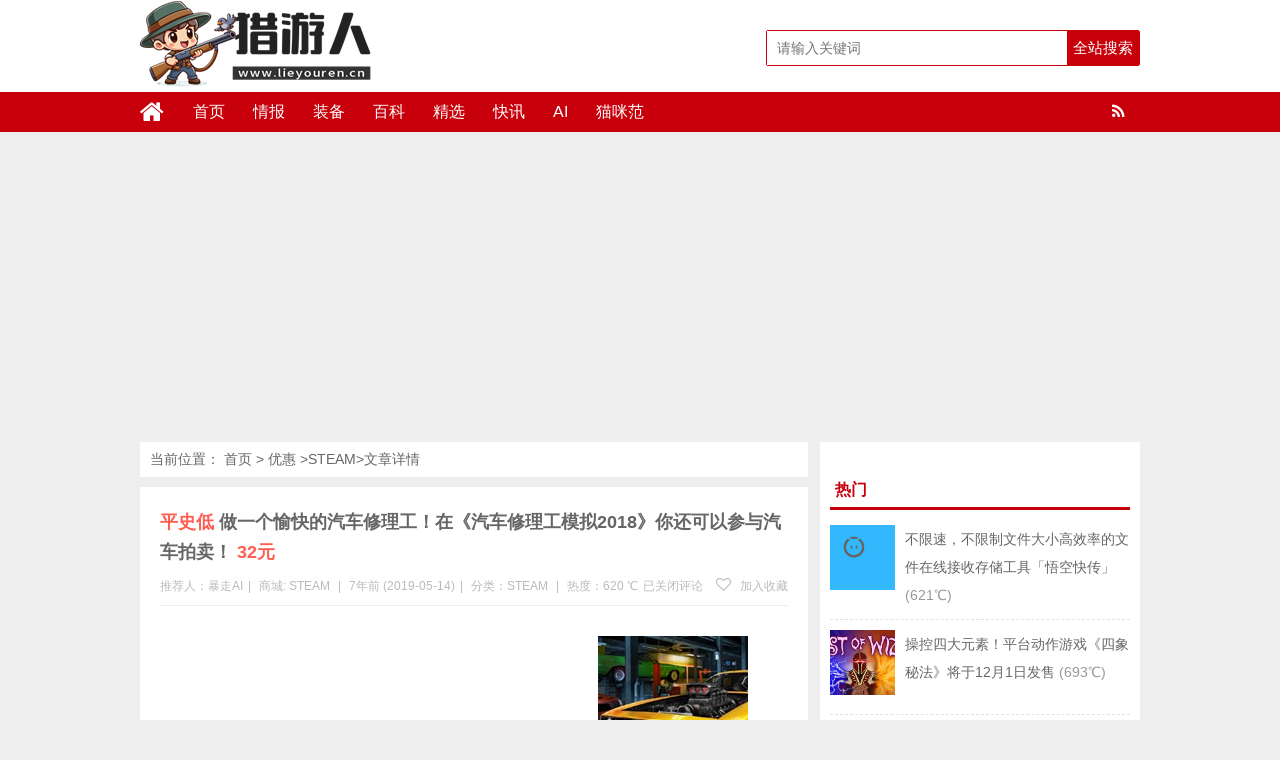

--- FILE ---
content_type: text/html; charset=UTF-8
request_url: https://www.lieyouren.cn/6954.html
body_size: 13417
content:
<!DOCTYPE html>
<html lang="zh-CN">
<head>
<meta charset="UTF-8">
<title>做一个愉快的汽车修理工！在《汽车修理工模拟2018》你还可以参与汽车拍卖！32元_STEAM-猎游人</title>
<meta name="keywords" content="汽车修理工模拟2018, " />
<meta name="description" content="在《汽车修理工模拟2018（Car Mechanic Simulator 2018）》中玩家可以修理并喷涂汽车、轮毂、驾驶汽车。玩家也可以参与汽车拍卖，从而出售旧款车或者购入收藏车辆。在照相模式中，你" />
<meta charset="UTF-8"/>
<meta http-equiv="X-UA-Compatible" content="IE=10,IE=9,IE=8,IE=Edge,chrome=1">
<meta name="renderer" content="webkit">
<meta name="viewport"content="width=device-width, initial-scale=1.0, user-scalable=0, minimum-scale=1.0, maximum-scale=1.0">
<meta http-equiv="Cache-Control" content="no-transform"/>
<meta http-equiv="Cache-Control" content="no-siteapp"/>
<meta property="qc:admins" content="114316756447653405556375"/>
<meta property="wb:webmaster" content="6296ab23c3a65d2e"/>
<link rel="profile" href="https://gmpg.org/xfn/11"/>
<link rel="pingback" href="https://www.lieyouren.cn/xmlrpc.php"/>
<meta name='robots' content='max-image-preview:large' />
	<style>img:is([sizes="auto" i], [sizes^="auto," i]) { contain-intrinsic-size: 3000px 1500px }</style>
	<link rel='stylesheet' id='wp-block-library-css' href='https://www.lieyouren.cn/wp-includes/css/dist/block-library/style.min.css?ver=6.8.3' type='text/css' media='all' />
<style id='classic-theme-styles-inline-css' type='text/css'>
/*! This file is auto-generated */
.wp-block-button__link{color:#fff;background-color:#32373c;border-radius:9999px;box-shadow:none;text-decoration:none;padding:calc(.667em + 2px) calc(1.333em + 2px);font-size:1.125em}.wp-block-file__button{background:#32373c;color:#fff;text-decoration:none}
</style>
<style id='global-styles-inline-css' type='text/css'>
:root{--wp--preset--aspect-ratio--square: 1;--wp--preset--aspect-ratio--4-3: 4/3;--wp--preset--aspect-ratio--3-4: 3/4;--wp--preset--aspect-ratio--3-2: 3/2;--wp--preset--aspect-ratio--2-3: 2/3;--wp--preset--aspect-ratio--16-9: 16/9;--wp--preset--aspect-ratio--9-16: 9/16;--wp--preset--color--black: #000000;--wp--preset--color--cyan-bluish-gray: #abb8c3;--wp--preset--color--white: #ffffff;--wp--preset--color--pale-pink: #f78da7;--wp--preset--color--vivid-red: #cf2e2e;--wp--preset--color--luminous-vivid-orange: #ff6900;--wp--preset--color--luminous-vivid-amber: #fcb900;--wp--preset--color--light-green-cyan: #7bdcb5;--wp--preset--color--vivid-green-cyan: #00d084;--wp--preset--color--pale-cyan-blue: #8ed1fc;--wp--preset--color--vivid-cyan-blue: #0693e3;--wp--preset--color--vivid-purple: #9b51e0;--wp--preset--gradient--vivid-cyan-blue-to-vivid-purple: linear-gradient(135deg,rgba(6,147,227,1) 0%,rgb(155,81,224) 100%);--wp--preset--gradient--light-green-cyan-to-vivid-green-cyan: linear-gradient(135deg,rgb(122,220,180) 0%,rgb(0,208,130) 100%);--wp--preset--gradient--luminous-vivid-amber-to-luminous-vivid-orange: linear-gradient(135deg,rgba(252,185,0,1) 0%,rgba(255,105,0,1) 100%);--wp--preset--gradient--luminous-vivid-orange-to-vivid-red: linear-gradient(135deg,rgba(255,105,0,1) 0%,rgb(207,46,46) 100%);--wp--preset--gradient--very-light-gray-to-cyan-bluish-gray: linear-gradient(135deg,rgb(238,238,238) 0%,rgb(169,184,195) 100%);--wp--preset--gradient--cool-to-warm-spectrum: linear-gradient(135deg,rgb(74,234,220) 0%,rgb(151,120,209) 20%,rgb(207,42,186) 40%,rgb(238,44,130) 60%,rgb(251,105,98) 80%,rgb(254,248,76) 100%);--wp--preset--gradient--blush-light-purple: linear-gradient(135deg,rgb(255,206,236) 0%,rgb(152,150,240) 100%);--wp--preset--gradient--blush-bordeaux: linear-gradient(135deg,rgb(254,205,165) 0%,rgb(254,45,45) 50%,rgb(107,0,62) 100%);--wp--preset--gradient--luminous-dusk: linear-gradient(135deg,rgb(255,203,112) 0%,rgb(199,81,192) 50%,rgb(65,88,208) 100%);--wp--preset--gradient--pale-ocean: linear-gradient(135deg,rgb(255,245,203) 0%,rgb(182,227,212) 50%,rgb(51,167,181) 100%);--wp--preset--gradient--electric-grass: linear-gradient(135deg,rgb(202,248,128) 0%,rgb(113,206,126) 100%);--wp--preset--gradient--midnight: linear-gradient(135deg,rgb(2,3,129) 0%,rgb(40,116,252) 100%);--wp--preset--font-size--small: 13px;--wp--preset--font-size--medium: 20px;--wp--preset--font-size--large: 36px;--wp--preset--font-size--x-large: 42px;--wp--preset--spacing--20: 0.44rem;--wp--preset--spacing--30: 0.67rem;--wp--preset--spacing--40: 1rem;--wp--preset--spacing--50: 1.5rem;--wp--preset--spacing--60: 2.25rem;--wp--preset--spacing--70: 3.38rem;--wp--preset--spacing--80: 5.06rem;--wp--preset--shadow--natural: 6px 6px 9px rgba(0, 0, 0, 0.2);--wp--preset--shadow--deep: 12px 12px 50px rgba(0, 0, 0, 0.4);--wp--preset--shadow--sharp: 6px 6px 0px rgba(0, 0, 0, 0.2);--wp--preset--shadow--outlined: 6px 6px 0px -3px rgba(255, 255, 255, 1), 6px 6px rgba(0, 0, 0, 1);--wp--preset--shadow--crisp: 6px 6px 0px rgba(0, 0, 0, 1);}:where(.is-layout-flex){gap: 0.5em;}:where(.is-layout-grid){gap: 0.5em;}body .is-layout-flex{display: flex;}.is-layout-flex{flex-wrap: wrap;align-items: center;}.is-layout-flex > :is(*, div){margin: 0;}body .is-layout-grid{display: grid;}.is-layout-grid > :is(*, div){margin: 0;}:where(.wp-block-columns.is-layout-flex){gap: 2em;}:where(.wp-block-columns.is-layout-grid){gap: 2em;}:where(.wp-block-post-template.is-layout-flex){gap: 1.25em;}:where(.wp-block-post-template.is-layout-grid){gap: 1.25em;}.has-black-color{color: var(--wp--preset--color--black) !important;}.has-cyan-bluish-gray-color{color: var(--wp--preset--color--cyan-bluish-gray) !important;}.has-white-color{color: var(--wp--preset--color--white) !important;}.has-pale-pink-color{color: var(--wp--preset--color--pale-pink) !important;}.has-vivid-red-color{color: var(--wp--preset--color--vivid-red) !important;}.has-luminous-vivid-orange-color{color: var(--wp--preset--color--luminous-vivid-orange) !important;}.has-luminous-vivid-amber-color{color: var(--wp--preset--color--luminous-vivid-amber) !important;}.has-light-green-cyan-color{color: var(--wp--preset--color--light-green-cyan) !important;}.has-vivid-green-cyan-color{color: var(--wp--preset--color--vivid-green-cyan) !important;}.has-pale-cyan-blue-color{color: var(--wp--preset--color--pale-cyan-blue) !important;}.has-vivid-cyan-blue-color{color: var(--wp--preset--color--vivid-cyan-blue) !important;}.has-vivid-purple-color{color: var(--wp--preset--color--vivid-purple) !important;}.has-black-background-color{background-color: var(--wp--preset--color--black) !important;}.has-cyan-bluish-gray-background-color{background-color: var(--wp--preset--color--cyan-bluish-gray) !important;}.has-white-background-color{background-color: var(--wp--preset--color--white) !important;}.has-pale-pink-background-color{background-color: var(--wp--preset--color--pale-pink) !important;}.has-vivid-red-background-color{background-color: var(--wp--preset--color--vivid-red) !important;}.has-luminous-vivid-orange-background-color{background-color: var(--wp--preset--color--luminous-vivid-orange) !important;}.has-luminous-vivid-amber-background-color{background-color: var(--wp--preset--color--luminous-vivid-amber) !important;}.has-light-green-cyan-background-color{background-color: var(--wp--preset--color--light-green-cyan) !important;}.has-vivid-green-cyan-background-color{background-color: var(--wp--preset--color--vivid-green-cyan) !important;}.has-pale-cyan-blue-background-color{background-color: var(--wp--preset--color--pale-cyan-blue) !important;}.has-vivid-cyan-blue-background-color{background-color: var(--wp--preset--color--vivid-cyan-blue) !important;}.has-vivid-purple-background-color{background-color: var(--wp--preset--color--vivid-purple) !important;}.has-black-border-color{border-color: var(--wp--preset--color--black) !important;}.has-cyan-bluish-gray-border-color{border-color: var(--wp--preset--color--cyan-bluish-gray) !important;}.has-white-border-color{border-color: var(--wp--preset--color--white) !important;}.has-pale-pink-border-color{border-color: var(--wp--preset--color--pale-pink) !important;}.has-vivid-red-border-color{border-color: var(--wp--preset--color--vivid-red) !important;}.has-luminous-vivid-orange-border-color{border-color: var(--wp--preset--color--luminous-vivid-orange) !important;}.has-luminous-vivid-amber-border-color{border-color: var(--wp--preset--color--luminous-vivid-amber) !important;}.has-light-green-cyan-border-color{border-color: var(--wp--preset--color--light-green-cyan) !important;}.has-vivid-green-cyan-border-color{border-color: var(--wp--preset--color--vivid-green-cyan) !important;}.has-pale-cyan-blue-border-color{border-color: var(--wp--preset--color--pale-cyan-blue) !important;}.has-vivid-cyan-blue-border-color{border-color: var(--wp--preset--color--vivid-cyan-blue) !important;}.has-vivid-purple-border-color{border-color: var(--wp--preset--color--vivid-purple) !important;}.has-vivid-cyan-blue-to-vivid-purple-gradient-background{background: var(--wp--preset--gradient--vivid-cyan-blue-to-vivid-purple) !important;}.has-light-green-cyan-to-vivid-green-cyan-gradient-background{background: var(--wp--preset--gradient--light-green-cyan-to-vivid-green-cyan) !important;}.has-luminous-vivid-amber-to-luminous-vivid-orange-gradient-background{background: var(--wp--preset--gradient--luminous-vivid-amber-to-luminous-vivid-orange) !important;}.has-luminous-vivid-orange-to-vivid-red-gradient-background{background: var(--wp--preset--gradient--luminous-vivid-orange-to-vivid-red) !important;}.has-very-light-gray-to-cyan-bluish-gray-gradient-background{background: var(--wp--preset--gradient--very-light-gray-to-cyan-bluish-gray) !important;}.has-cool-to-warm-spectrum-gradient-background{background: var(--wp--preset--gradient--cool-to-warm-spectrum) !important;}.has-blush-light-purple-gradient-background{background: var(--wp--preset--gradient--blush-light-purple) !important;}.has-blush-bordeaux-gradient-background{background: var(--wp--preset--gradient--blush-bordeaux) !important;}.has-luminous-dusk-gradient-background{background: var(--wp--preset--gradient--luminous-dusk) !important;}.has-pale-ocean-gradient-background{background: var(--wp--preset--gradient--pale-ocean) !important;}.has-electric-grass-gradient-background{background: var(--wp--preset--gradient--electric-grass) !important;}.has-midnight-gradient-background{background: var(--wp--preset--gradient--midnight) !important;}.has-small-font-size{font-size: var(--wp--preset--font-size--small) !important;}.has-medium-font-size{font-size: var(--wp--preset--font-size--medium) !important;}.has-large-font-size{font-size: var(--wp--preset--font-size--large) !important;}.has-x-large-font-size{font-size: var(--wp--preset--font-size--x-large) !important;}
:where(.wp-block-post-template.is-layout-flex){gap: 1.25em;}:where(.wp-block-post-template.is-layout-grid){gap: 1.25em;}
:where(.wp-block-columns.is-layout-flex){gap: 2em;}:where(.wp-block-columns.is-layout-grid){gap: 2em;}
:root :where(.wp-block-pullquote){font-size: 1.5em;line-height: 1.6;}
</style>
<link rel='stylesheet' id='smartideo_css-css' href='https://www.lieyouren.cn/wp-content/plugins/smartideo-master/static/smartideo.css?ver=2.7.0' type='text/css' media='screen' />
<link rel='stylesheet' id='style-css' href='https://www.lieyouren.cn/wp-content/themes/wyzdg/style.css?ver=6.8.3' type='text/css' media='all' />
<link rel='stylesheet' id='mediaqueries-css' href='https://www.lieyouren.cn/wp-content/themes/wyzdg/mediaqueries.css?ver=6.8.3' type='text/css' media='all' />
<link rel='stylesheet' id='font-awesome-css' href='https://www.lieyouren.cn/wp-content/themes/wyzdg/font/css/font-awesome.css?ver=6.8.3' type='text/css' media='all' />
<link rel='stylesheet' id='user-style-css' href='https://www.lieyouren.cn/wp-content/themes/wyzdg/admin/user/style.css?ver=20141016' type='text/css' media='all' />
<link rel='stylesheet' id='hcb-style-css' href='https://www.lieyouren.cn/wp-content/plugins/highlighting-code-block/build/css/hcb--light.css?ver=2.0.1' type='text/css' media='all' />
<style id='hcb-style-inline-css' type='text/css'>
:root{--hcb--fz--base: 14px}:root{--hcb--fz--mobile: 13px}:root{--hcb--ff:Menlo, Consolas, "Hiragino Kaku Gothic ProN", "Hiragino Sans", Meiryo, sans-serif;}
</style>
<script type="text/javascript" src="https://www.lieyouren.cn/wp-content/themes/wyzdg/js/jquery1.10.2.min.js?ver=6.8.3" id="jquery1.10.2.min.js-js"></script>
<script type="text/javascript" src="https://www.lieyouren.cn/wp-content/plugins/enable-jquery-migrate-helper/js/jquery/jquery-1.12.4-wp.js?ver=1.12.4-wp" id="jquery-core-js"></script>
<script type="text/javascript" src="https://www.lieyouren.cn/wp-content/plugins/enable-jquery-migrate-helper/js/jquery-migrate/jquery-migrate-1.4.1-wp.js?ver=1.4.1-wp" id="jquery-migrate-js"></script>
<script type="text/javascript" src="https://www.lieyouren.cn/wp-content/themes/wyzdg/js/BxSlider.min.js?ver=4.1" id="BxSlider-js"></script>
<script type="text/javascript" src="https://www.lieyouren.cn/wp-content/themes/wyzdg/js/mobile.js?ver=6.8.3" id="mobile-js"></script>
<link rel="https://api.w.org/" href="https://www.lieyouren.cn/wp-json/" /><link rel="alternate" title="JSON" type="application/json" href="https://www.lieyouren.cn/wp-json/wp/v2/posts/6954" /><link rel="alternate" title="oEmbed (JSON)" type="application/json+oembed" href="https://www.lieyouren.cn/wp-json/oembed/1.0/embed?url=https%3A%2F%2Fwww.lieyouren.cn%2F6954.html" />
<link rel="alternate" title="oEmbed (XML)" type="text/xml+oembed" href="https://www.lieyouren.cn/wp-json/oembed/1.0/embed?url=https%3A%2F%2Fwww.lieyouren.cn%2F6954.html&#038;format=xml" />
<link rel="Bookmark"  href="/wp-content/uploads/2019/01/favicon.ico" title="Favicon" />
<link rel="shortcut icon" href="/wp-content/uploads/2019/01/favicon.ico" title="Favicon" />
<!--[if lt IE 9]>
<script src="https://www.lieyouren.cn/wp-content/themes/wyzdg/js/html5.js"></script>
<script src="https://www.lieyouren.cn/wp-content/themes/wyzdg/js/ie/selectivizr-min.js"></script>
<![endif]-->

  <!--[if lt IE 9]>
  <script src="https://www.lieyouren.cn/wp-content/themes/wyzdg/js/html5.js"></script>
  <script src="https://www.lieyouren.cn/wp-content/themes/wyzdg/js/css3-mediaqueries.js"></script>
  <![endif]-->
  <!--[if IE 8]>
  <link rel="stylesheet" media="all" href="https://www.lieyouren.cn/wp-content/themes/wyzdg/css/ie8.css" />
  <![endif]-->
  <!--[if IE 7]>
  <link rel="stylesheet" href="https://www.lieyouren.cn/wp-content/themes/wyzdg/font/css/font-awesome-ie7.min.css">
  <link rel="stylesheet" media="all" href="https://www.lieyouren.cn/wp-content/themes/wyzdg/css/ie7.css" />
  <![endif]-->
  <!--[if IE 6]>
  <script src="https://www.lieyouren.cn/wp-content/themes/wyzdg/js/IE6_CN.js"></script>
  <script src="https://www.lieyouren.cn/wp-content/themes/wyzdg/js/html5.js"></script>
  <script src="https://www.lieyouren.cn/wp-content/themes/wyzdg/js/css3-mediaqueries.js"></script>
  <![endif]-->
  <link rel="stylesheet" type="text/css" media="all" href="https://www.lieyouren.cn/wp-content/themes/wyzdg/css/style-red.css" /><!-- 请置于所有广告位代码之前 -->
<script src="https://tjs.sjs.sinajs.cn/open/api/js/wb.js?appkey=748545106" type="text/javascript"
		charset="utf-8"></script>
	<script async src="https://pagead2.googlesyndication.com/pagead/js/adsbygoogle.js?client=ca-pub-7417446368913760"
     crossorigin="anonymous"></script>
</head>
<body>

<div id="header">
    <div class="header">
        <div class="logo"><a href="https://www.lieyouren.cn" class="logoimg"><img title="猎游人"  alt="猎游人" src="/wp-content/uploads/2024/02/logo.png"></a></div>
        <div class="search_wrap">
                            <form method="get" id="searchform" name="searchform" action="https://www.lieyouren.cn/">
                    <input type="text" name="s" id="s" class="search_ipt" value=""
                           placeholder="请输入关键词"
                           maxlength="100" autocomplete="off">
                    <input type="submit" value="全站搜索" class="search_btn"
                           onClick="return Check();"/>
                </form>
                    </div>
    </div>
</div>

<div class="container">
    <div id="mainNav">
			<div class="header_nav">
            <div class="header-menu">
                <a href="https://www.lieyouren.cn" title="首页" class="home"><i class="fa fa-home"></i></a>
                <div class="menu-button"><i class="fa fa-bars"></i></div>
                <ul id="menus" class="menu"><li id="menu-item-22" class="menu-item menu-item-type-custom menu-item-object-custom menu-item-home menu-item-22"><a href="https://www.lieyouren.cn/">首页</a></li>
<li id="menu-item-40" class="menu-item menu-item-type-custom menu-item-object-custom menu-item-40"><a href="https://www.lieyouren.cn/zixun">情报</a></li>
<li id="menu-item-1984" class="menu-item menu-item-type-custom menu-item-object-custom menu-item-1984"><a href="https://www.lieyouren.cn/haitao">装备</a></li>
<li id="menu-item-65344" class="menu-item menu-item-type-custom menu-item-object-custom menu-item-65344"><a href="https://www.lieyouren.cn/shaidan">百科</a></li>
<li id="menu-item-19214" class="menu-item menu-item-type-custom menu-item-object-custom menu-item-19214"><a href="https://www.lieyouren.cn/jingyan">精选</a></li>
<li id="menu-item-23" class="menu-item menu-item-type-post_type menu-item-object-page menu-item-23"><a href="https://www.lieyouren.cn/youhui">快讯</a></li>
<li id="menu-item-24483" class="menu-item menu-item-type-custom menu-item-object-custom menu-item-24483"><a href="https://sd114.wiki">AI</a></li>
<li id="menu-item-50859" class="menu-item menu-item-type-custom menu-item-object-custom menu-item-50859"><a href="https://maomi.fans">猫咪范</a></li>
</ul>                <span class="rss"><a target="_blank" rel="nofollow" href="https://www.lieyouren.cn/feed"><i class="fa fa-rss" aria-hidden="true"></i></a></span>
                
            </div>
            <div class="clear"></div>
        </div>
		</div>
    <div class="clear"></div>
            <div id="navigator">

		<div class="header_nav">
            <div class="header-menu">
                <a href="https://www.lieyouren.cn" title="首页" class="home"><i class="fa fa-home"></i></a>
                <div class="menu-button"><i class="fa fa-bars"></i></div>
                <ul id="menus" class="menu"><li class="menu-item menu-item-type-custom menu-item-object-custom menu-item-home menu-item-22"><a href="https://www.lieyouren.cn/">首页</a></li>
<li class="menu-item menu-item-type-custom menu-item-object-custom menu-item-40"><a href="https://www.lieyouren.cn/zixun">情报</a></li>
<li class="menu-item menu-item-type-custom menu-item-object-custom menu-item-1984"><a href="https://www.lieyouren.cn/haitao">装备</a></li>
<li class="menu-item menu-item-type-custom menu-item-object-custom menu-item-65344"><a href="https://www.lieyouren.cn/shaidan">百科</a></li>
<li class="menu-item menu-item-type-custom menu-item-object-custom menu-item-19214"><a href="https://www.lieyouren.cn/jingyan">精选</a></li>
<li class="menu-item menu-item-type-post_type menu-item-object-page menu-item-23"><a href="https://www.lieyouren.cn/youhui">快讯</a></li>
<li class="menu-item menu-item-type-custom menu-item-object-custom menu-item-24483"><a href="https://sd114.wiki">AI</a></li>
<li class="menu-item menu-item-type-custom menu-item-object-custom menu-item-50859"><a href="https://maomi.fans">猫咪范</a></li>
</ul>                <div class="login">
                                            <a rel="nofollow" href="https://www.lieyouren.cn/register" title="注册">注册</a> <span></span>
                        <a rel="nofollow" title="登录" href="https://www.lieyouren.cn/login">登录</a>
                        <a target="_blank" rel="nofollow" class="slogoimgg" href="https://www.lieyouren.cn/feed"> </a>
                                    </div>
            </div>
            <div class="clear"></div>
        </div>
    </div>
	
</div>    <div id="wrapper">
        <div id="content" role="main">
            	 
<div class="breadcrumbs">			当前位置：		  <a href="https://www.lieyouren.cn" title="猎游人">首页</a>
		  &gt;		  <a href="https://www.lieyouren.cn" title="优惠"> 优惠</a>
		  &gt;<a href="https://www.lieyouren.cn/category/dnyx/steam" rel="tag">STEAM</a>&gt;文章详情		
	  		  
	  	  
	  	  
	  	 
		</div>
	                            <div id="post-6954"
                     class="post-single block  ">
                    <h1 class="entry-title">
                                                <span class="red_title">平史低</span>
                        <span>做一个愉快的汽车修理工！在《汽车修理工模拟2018》你还可以参与汽车拍卖！</span>
                        <span class="red_title">32元</span>
                    </h1>

                                            <div class="single-info">
                            <div class="left">
                                <span class="post_author">推荐人：暴走AI<span class="meta-sep">|</span></span>

                                <span class="post_author">商城:                                         <span><a href="https://www.lieyouren.cn/inland_mall/steam" rel="tag">STEAM</a></span>
                                        <span class="meta-sep">|</span></span>
                                <span class="post_date">7年前 (2019-05-14)<span class="meta-sep">|</span></span>
                                <span
                                    class="shop-links">分类：<a href="https://www.lieyouren.cn/category/dnyx/steam" rel="category tag">STEAM</a></span>
                                    <span class="meta-sep">|</span>                                <span
                                    class="view-links">热度：620                                     ℃</span>                                                              </div>
                            <div class="right">
                                <span
                                    class="comments-link"><span><span class="screen-reader-text">做一个愉快的汽车修理工！在《汽车修理工模拟2018》你还可以参与汽车拍卖！</span>已关闭评论</span></span> 
                                                                    <span class="faves"><a href="#login-box" class="login-window"
                                                                 title="加入收藏"><i
                                                class="fa fa-heart-o"></i> 加入收藏</a> </span>
                                                                </div>
                            <div class="clear"></div>
                        </div>
                    
                    <!--内容开始-->
                    <div class="single-content">
                        <div class="goods_single_pic">
                            <a class="item goods_url" isconvert=1 href="https://www.lieyouren.cn/go/6954" rel="nofollow" target="_blank" ><img src="/wp-content/uploads/2019/05/1557867225-Car.jpg" alt="做一个愉快的汽车修理工！在《汽车修理工模拟2018》你还可以参与汽车拍卖！" title="做一个愉快的汽车修理工！在《汽车修理工模拟2018》你还可以参与汽车拍卖！"/></a><div class="buy"><a  isconvert=1  class="buylink" href="https://www.lieyouren.cn/go/6954" target="_blank"   rel="nofollow" title="直达链接">直达链接</a></div><span
                                class="shangjia"><a href="https://www.lieyouren.cn/inland_mall/steam" rel="tag">STEAM</a></span>                        </div>

                        <div class="entry">
                                                            <div class="banner_above">
                                    <script async src="https://pagead2.googlesyndication.com/pagead/js/adsbygoogle.js?client=ca-pub-7417446368913760"
     crossorigin="anonymous"></script>
<!-- 猎游人 -->
<ins class="adsbygoogle"
     style="display:block"
     data-ad-client="ca-pub-7417446368913760"
     data-ad-slot="9061277813"
     data-ad-format="auto"
     data-full-width-responsive="true"></ins>
<script>
     (adsbygoogle = window.adsbygoogle || []).push({});
</script>                                                </div>
                                                        <p>在《汽车修理工模拟2018（Car Mechanic Simulator 2018）》中玩家可以修理并喷涂汽车、轮毂、驾驶汽车。玩家也可以参与汽车拍卖，从而出售旧款车或者购入收藏车辆。在照相模式中，你可以拍摄汽车照片。同时游戏的随机算法会让任务更加丰富(也会让你变得脏兮兮的)</p>
<p><img fetchpriority="high" decoding="async" class="alignnone size-full wp-image-6955" src="/wp-content/uploads/2019/05/1557866930-Car-Mechanic-1.jpg" alt="做一个愉快的汽车修理工！在《汽车修理工模拟2018》你还可以参与汽车拍卖！" alt="" width="947" height="457" srcset="/wp-content/uploads/2019/05/1557866930-Car-Mechanic-1.jpg 947w, /wp-content/uploads/2019/05/1557866930-Car-Mechanic-1-768x371.jpg 768w" sizes="(max-width: 947px) 100vw, 947px" /></p>
<p>这款模拟修车游戏目前口碑还不错，从5月11日起至5月25日在Steam商店特价促销，目前游戏优惠53后售价32元（平史低），游戏的DLC非常多，如果入坑肯定要补齐这些DLC的！</p>
<p><img decoding="async" class="alignnone size-full wp-image-6956" src="/wp-content/uploads/2019/05/1557866931-Car-Mechanic-2.jpg" alt="做一个愉快的汽车修理工！在《汽车修理工模拟2018》你还可以参与汽车拍卖！" alt="" width="937" height="317" srcset="/wp-content/uploads/2019/05/1557866931-Car-Mechanic-2.jpg 937w, /wp-content/uploads/2019/05/1557866931-Car-Mechanic-2-768x260.jpg 768w" sizes="(max-width: 937px) 100vw, 937px" /></p>
                        </div>
                                                    <div class="svwrap">
                                <div class="svwrap_board">
                                                                        <div class="svitem vote_up" id="vote_up6954">
                                        <a rel="up_6954" class="svimage_1 svimage" href="#"
                                           style="color:#FFFFFF">好																																																																								                                            (<span id="vup6954">0</span> ) </a>
                                    </div>

                                    <div class="svitem vote_down" id="vote_down6954">
                                        <a rel="down_6954" class="svimage_3 svimage" href="#"
                                            style="color:#FFFFFF">不好																																																																		                                            (<span id="vdown6954">0</span> )</a>
                                    </div>


                                    <script type="text/javascript">
                                        jQuery(document).ready(function () {
                                            // voting post
                                            var ue_token = 1;
                                            jQuery('#vote_up6954 a').click(function () {

                                                if (ue_token != 1) {
                                                    alert("您的鼠标点得也太快了吧？！");
                                                    return false;
                                                }
                                                ue_token = 0;

                                                var full_info = jQuery(this).attr('rel');
                                                var arr_param = full_info.split('_');
                                                jQuery.post("https://www.lieyouren.cn/wp-content/themes/wyzdg/inc/vote.php", {
                                                        act: arr_param[0],
                                                        pid: arr_param[1]
                                                    },
                                                    function (data) {
                                                        if (data) {
                                                            var upd_vu = '#vup' + arr_param[1];
                                                            jQuery(upd_vu).text(data);
                                                            ue_token = 1;
                                                        } else {
                                                            alert("你已经表过态了！");
                                                            ue_token = 1;
                                                        }
                                                    });
                                                return false;
                                            });

                                            jQuery('#vote_down6954 a').click(function () {
                                                if (ue_token != 1) {
                                                    alert("您的鼠标点得也太快了吧？！");
                                                    return false;
                                                }
                                                ue_token = 0;

                                                var full_info = jQuery(this).attr('rel');
                                                var arr_param = full_info.split('_');
                                                jQuery.post("https://www.lieyouren.cn/wp-content/themes/wyzdg/inc/vote.php", {
                                                        act: arr_param[0],
                                                        pid: arr_param[1]
                                                    },
                                                    function (data) {
                                                        if (data) {
                                                            var upd_vd = '#vdown' + arr_param[1];
                                                            jQuery(upd_vd).text(data);
                                                            ue_token = 1;
                                                        } else {
                                                            ue_token = 1;
                                                            alert("你已经表过态了！");
                                                        }
                                                    });
                                                return false;
                                            });
                                        });
                                    </script>
                                </div>
                            </div>
                        
                        <div class="post_bottom">
                            <div class="list_tags_single">
                                <i class="fa fa-tags"></i> <span  class="tag_common tag-7"><a  href="https://www.lieyouren.cn/tag/%e6%b1%bd%e8%bd%a6%e4%bf%ae%e7%90%86%e5%b7%a5%e6%a8%a1%e6%8b%9f2018"   >汽车修理工模拟2018</a></span>                            </div>
                                                            <div id="baidu">
    <div class="bdsharebuttonbox">
        <a href="#" class="bds_weixin" data-cmd="weixin" title="分享到微信"></a>
        <a href="#" class="bds_qzone" data-cmd="qzone" title="分享到QQ空间"></a>
        <a href="#" class="bds_sqq" data-cmd="sqq" title="分享到QQ好友"></a>
        <a href="#" class="bds_tsina" data-cmd="tsina" title="分享到新浪微博"></a>
        <a href="#" class="bds_tqq" data-cmd="tqq" title="分享到腾讯微博"></a>
        <a href="#" class="bds_douban" data-cmd="douban" title="分享到豆瓣"></a>
        <a href="#" class="bds_bdhome" data-cmd="bdhome" title="分享到百度新首页"></a>
        <a href="#" class="bds_ty" data-cmd="ty" title="分享到天涯"></a>
        <a href="#" class="bds_fbook" data-cmd="fbook" title="分享到Facebook"></a>
        <a href="#" class="bds_twi" data-cmd="twi" title="分享到Twitter"></a>
        <a href="#" class="bds_mail" data-cmd="mail" title="分享到邮件分享"></a>
        <a href="#" class="bds_copy" data-cmd="copy" title="分享到复制网址"></a>
    </div>
</div>
<script >
    window._bd_share_config = {
        common: {
            "bdText": "",
            "bdMini": "2",
            "bdMiniList": false,
            "bdUrl":"",
            "bdPic": " ",
            "bdStyle": "0"
        },
        share: [{
            bdCustomStyle: 'https://www.lieyouren.cn/wp-content/themes/wyzdg/css/baidu.css'
        }]
    }
    with(document) 0[(getElementsByTagName('head')[0] || body).appendChild(createElement('script')).src = 'http://bdimg.share.baidu.com/static/api/js/share.js?v=89860593.js?cdnversion=' + ~(-new Date() / 36e5)];
</script>                                                    </div>
                    </div>
                    <!--内容结束-->
                </div>
            
                            <div class="single_ads block">
                    <div class="banner_below">
                        <script async src="https://pagead2.googlesyndication.com/pagead/js/adsbygoogle.js?client=ca-pub-7417446368913760"
     crossorigin="anonymous"></script>
<ins class="adsbygoogle"
     style="display:block"
     data-ad-format="fluid"
     data-ad-layout-key="-hm-7+d-3x+89"
     data-ad-client="ca-pub-7417446368913760"
     data-ad-slot="2283489159"></ins>
<script>
     (adsbygoogle = window.adsbygoogle || []).push({});
</script>                                </div>
                </div>
            

                            <div class="block"><!-- 申明 -->
                    <div class="single_declare">
                        <strong>声明：</strong>
                        <span>猎游人</span>
                         每天为你带来最新的游戏和硬件打折情报，帮你精心挑选值得玩的游戏，让您的钱花的更值！本站信息大部分来自于网友爆料，如果您发现了优质的游戏或好的价格，不妨爆料给我们吧（谢绝任何商业爆料）！                                                                                            <a href="https://www.lieyouren.cn/user/baoliao" target="_blank" _hover-ignore="1">点此爆料</a>                    </div>
                </div>
                        <div id="nav-below" class="block single_navi">
                                    <div class="nav-previous"><span class="meta-nav">上一篇：</span> &nbsp;
                                                    <a title="英国开发商NINJA THEORY开启特惠，三款动作游戏平史低"
                               href="https://www.lieyouren.cn/6951.html">英国开发商NINJA THEORY开启特惠，三款动作游戏平史低</a>
                                                <div class="clear"></div>
                    </div>
                                                    <div class="nav-next"><span class="meta-nav">下一篇：</span> &nbsp;
                                                    <a title="竞速游戏《极速骑行3》，30条不同的赛道等你挑战"
                               href="https://www.lieyouren.cn/6958.html">竞速游戏《极速骑行3》，30条不同的赛道等你挑战</a>
                                                <div class="clear"></div>
                    </div>
                            </div>
            <div id="comments">
  <h3 class="comment_post_tit">
    0条评论</h3>
  
    <p class="nocomments">
    暂时木有评论  </p>
  </div>
                            <div class="like_post">
                    <h3 class="like_post_tit">猜你喜欢</h3>
                    <ul class="like_post_list">
                                                        <li>
                                <div class="like_post_box"><a href="https://www.lieyouren.cn/88290.html"
                                                              title="Steam 限时免费领取《Initial Drift Online》：致敬《头文字 D》，体验山道飘移竞速" target="_blank"><img
                                            src="/wp-content/uploads/2026/01/Initial-Drift-Online-1.jpg" alt="Steam 限时免费领取《Initial Drift Online》：致敬《头文字 D》，体验山道飘移竞速"/></a>
                                </div>
                                <a href="https://www.lieyouren.cn/88290.html" title="Steam 限时免费领取《Initial Drift Online》：致敬《头文字 D》，体验山道飘移竞速" target="_blank"
                                   class="like_post_title">Steam 限时免费领取《Initial Drift Online》：致敬《头文字 D》，体验山道飘移竞速</a>
                                </li>                                <li>
                                <div class="like_post_box"><a href="https://www.lieyouren.cn/88099.html"
                                                              title="《模拟火车世界 6》利物浦—克鲁线路 DLC 免费领，Steam 同步 6 折促销" target="_blank"><img
                                            src="/wp-content/uploads/2025/12/Liverpool-Lime-Street.jpg" alt="《模拟火车世界 6》利物浦—克鲁线路 DLC 免费领，Steam 同步 6 折促销"/></a>
                                </div>
                                <a href="https://www.lieyouren.cn/88099.html" title="《模拟火车世界 6》利物浦—克鲁线路 DLC 免费领，Steam 同步 6 折促销" target="_blank"
                                   class="like_post_title">《模拟火车世界 6》利物浦—克鲁线路 DLC 免费领，Steam 同步 6 折促销</a>
                                </li>                                <li>
                                <div class="like_post_box"><a href="https://www.lieyouren.cn/88055.html"
                                                              title="《Undercroft Warriors》限时免费领！国区原价15元，1月1日截止" target="_blank"><img
                                            src="/wp-content/uploads/2025/12/Undercroft-warriors-1.jpg" alt="《Undercroft Warriors》限时免费领！国区原价15元，1月1日截止"/></a>
                                </div>
                                <a href="https://www.lieyouren.cn/88055.html" title="《Undercroft Warriors》限时免费领！国区原价15元，1月1日截止" target="_blank"
                                   class="like_post_title">《Undercroft Warriors》限时免费领！国区原价15元，1月1日截止</a>
                                </li>                                <li>
                                <div class="like_post_box"><a href="https://www.lieyouren.cn/88032.html"
                                                              title="限时免费！《Banana Hell: Mountain of Madness》—— 一根香蕉的地狱攀登之旅" target="_blank"><img
                                            src="/wp-content/uploads/2025/12/Banana-Hell-1.jpg" alt="限时免费！《Banana Hell: Mountain of Madness》—— 一根香蕉的地狱攀登之旅"/></a>
                                </div>
                                <a href="https://www.lieyouren.cn/88032.html" title="限时免费！《Banana Hell: Mountain of Madness》—— 一根香蕉的地狱攀登之旅" target="_blank"
                                   class="like_post_title">限时免费！《Banana Hell: Mountain of Madness》—— 一根香蕉的地狱攀登之旅</a>
                                </li>                                <li>
                                <div class="like_post_box"><a href="https://www.lieyouren.cn/87999.html"
                                                              title="Steam 平台限时免费领取像素风格恐怖点击冒险游戏 《Just Ignore Them》" target="_blank"><img
                                            src="/wp-content/uploads/2025/12/Just-Ignore-Them-1.jpg" alt="Steam 平台限时免费领取像素风格恐怖点击冒险游戏 《Just Ignore Them》"/></a>
                                </div>
                                <a href="https://www.lieyouren.cn/87999.html" title="Steam 平台限时免费领取像素风格恐怖点击冒险游戏 《Just Ignore Them》" target="_blank"
                                   class="like_post_title">Steam 平台限时免费领取像素风格恐怖点击冒险游戏 《Just Ignore Them》</a>
                                </li>                                <li>
                                <div class="like_post_box"><a href="https://www.lieyouren.cn/87991.html"
                                                              title="MMORPG 大作《黑色沙漠》在Steam 平台开启限时免费活动" target="_blank"><img
                                            src="https://www.lieyouren.cn/wp-content/uploads/2020/12/1607687866-sha-1.jpg" alt="MMORPG 大作《黑色沙漠》在Steam 平台开启限时免费活动"/></a>
                                </div>
                                <a href="https://www.lieyouren.cn/87991.html" title="MMORPG 大作《黑色沙漠》在Steam 平台开启限时免费活动" target="_blank"
                                   class="like_post_title">MMORPG 大作《黑色沙漠》在Steam 平台开启限时免费活动</a>
                                </li>                                <li>
                                <div class="like_post_box"><a href="https://www.lieyouren.cn/87825.html"
                                                              title="经典FPS系列《时空分裂者：重制版》历经13年开发终免费上线" target="_blank"><img
                                            src="/wp-content/uploads/2025/11/Timesplitters-2.jpg" alt="经典FPS系列《时空分裂者：重制版》历经13年开发终免费上线"/></a>
                                </div>
                                <a href="https://www.lieyouren.cn/87825.html" title="经典FPS系列《时空分裂者：重制版》历经13年开发终免费上线" target="_blank"
                                   class="like_post_title">经典FPS系列《时空分裂者：重制版》历经13年开发终免费上线</a>
                                </li>                                <li>
                                <div class="like_post_box"><a href="https://www.lieyouren.cn/87766.html"
                                                              title="《战锤：末世鼠疫2》限时免费领取，Steam 永久入库" target="_blank"><img
                                            src="https://www.lieyouren.cn/wp-content/uploads/2019/03/1552035435-Warhammer.jpg" alt="《战锤：末世鼠疫2》限时免费领取，Steam 永久入库"/></a>
                                </div>
                                <a href="https://www.lieyouren.cn/87766.html" title="《战锤：末世鼠疫2》限时免费领取，Steam 永久入库" target="_blank"
                                   class="like_post_title">《战锤：末世鼠疫2》限时免费领取，Steam 永久入库</a>
                                </li>                                <li>
                                <div class="like_post_box"><a href="https://www.lieyouren.cn/87701.html"
                                                              title="《坎巴拉太空计划》精神续作《小猫太空局》免费发布预览版" target="_blank"><img
                                            src="/wp-content/uploads/2025/11/Kitten-Space-Agency-2.jpg" alt="《坎巴拉太空计划》精神续作《小猫太空局》免费发布预览版"/></a>
                                </div>
                                <a href="https://www.lieyouren.cn/87701.html" title="《坎巴拉太空计划》精神续作《小猫太空局》免费发布预览版" target="_blank"
                                   class="like_post_title">《坎巴拉太空计划》精神续作《小猫太空局》免费发布预览版</a>
                                </li>                                <li>
                                <div class="like_post_box"><a href="https://www.lieyouren.cn/87585.html"
                                                              title="Steam 免费：平台解谜游戏《OneShift》限时48小时，可永久保留" target="_blank"><img
                                            src="/wp-content/uploads/2025/11/OneShift-1.jpg" alt="Steam 免费：平台解谜游戏《OneShift》限时48小时，可永久保留"/></a>
                                </div>
                                <a href="https://www.lieyouren.cn/87585.html" title="Steam 免费：平台解谜游戏《OneShift》限时48小时，可永久保留" target="_blank"
                                   class="like_post_title">Steam 免费：平台解谜游戏《OneShift》限时48小时，可永久保留</a>
                                </li>                                <li>
                                <div class="like_post_box"><a href="https://www.lieyouren.cn/87581.html"
                                                              title="Steam 免费领取：2D 恐怖冒险游戏《Bulb Boy》限时48小时" target="_blank"><img
                                            src="/wp-content/uploads/2025/11/Bulb-Boy-1.jpg" alt="Steam 免费领取：2D 恐怖冒险游戏《Bulb Boy》限时48小时"/></a>
                                </div>
                                <a href="https://www.lieyouren.cn/87581.html" title="Steam 免费领取：2D 恐怖冒险游戏《Bulb Boy》限时48小时" target="_blank"
                                   class="like_post_title">Steam 免费领取：2D 恐怖冒险游戏《Bulb Boy》限时48小时</a>
                                </li>                                <li>
                                <div class="like_post_box"><a href="https://www.lieyouren.cn/87502.html"
                                                              title="限时免费！像素风平台跳跃游戏《Death Fungeon》免费领取中" target="_blank"><img
                                            src="/wp-content/uploads/2025/11/Death-Fungeon-1.jpg" alt="限时免费！像素风平台跳跃游戏《Death Fungeon》免费领取中"/></a>
                                </div>
                                <a href="https://www.lieyouren.cn/87502.html" title="限时免费！像素风平台跳跃游戏《Death Fungeon》免费领取中" target="_blank"
                                   class="like_post_title">限时免费！像素风平台跳跃游戏《Death Fungeon》免费领取中</a>
                                </li>                    </ul>
                    <div class="more">
                        <a target="_blank" href="https://www.lieyouren.cn/category/dnyx/steam">查看更多商品</a>                    </div>
                </div>
                    </div>
        <div id="sidebar">
<div>	<div class="widget m15 widget-container" >
		<div class="_eczyiesrv2e"></div>
    <script type="text/javascript">
        (window.slotbydup = window.slotbydup || []).push({
            id: "u6832243",
            container: "_eczyiesrv2e",
            async: true
        });
    </script>
    <!-- 多条广告如下脚本只需引入一次 -->
    <script type="text/javascript" src="//cpro.baidustatic.com/cpro/ui/cm.js" async="async" defer="defer" >
    </script>	</div>
	</div><div id="fixed_side"><div id="posts-list-widget-2" class="widget side-box mt10 widget-posts"><div class="widget_title"><span>热门		</span></div>
						<div class="widget-container">		<ul>
			        <li>
                            <div class="post-thumbnail">
                    <a href="https://www.lieyouren.cn/71725.html"
                       title="链接到 不限速，不限制文件大小高效率的文件在线接收存储工具「悟空快传」"
                       rel="bookmark">
                            <img src="/wp-content/uploads/2023/11/wuk-1.png" alt="不限速，不限制文件大小高效率的文件在线接收存储工具「悟空快传」" width="65"
         height="65"/>
                        </a>
                </div>
                        <a href="https://www.lieyouren.cn/71725.html"
               title="不限速，不限制文件大小高效率的文件在线接收存储工具「悟空快传」">不限速，不限制文件大小高效率的文件在线接收存储工具「悟空快传」</a>
            <span class="date">(621℃)</span></li>
            <li>
                            <div class="post-thumbnail">
                    <a href="https://www.lieyouren.cn/47077.html"
                       title="链接到 操控四大元素！平台动作游戏《四象秘法》将于12月1日发售"
                       rel="bookmark">
                            <img src="/wp-content/uploads/2021/11/1637911983-Quest-of-Wizard-1.jpg" alt="操控四大元素！平台动作游戏《四象秘法》将于12月1日发售" width="65"
         height="65"/>
                        </a>
                </div>
                        <a href="https://www.lieyouren.cn/47077.html"
               title="操控四大元素！平台动作游戏《四象秘法》将于12月1日发售">操控四大元素！平台动作游戏《四象秘法》将于12月1日发售</a>
            <span class="date">(693℃)</span></li>
            <li>
                            <div class="post-thumbnail">
                    <a href="https://www.lieyouren.cn/33535.html"
                       title="链接到 Humble限时免费领取《七：增强版》，领取永久保存至GOG"
                       rel="bookmark">
                            <img src="/wp-content/uploads/2020/12/1607407830-Seven-1.jpg" alt="Humble限时免费领取《七：增强版》，领取永久保存至GOG" width="65"
         height="65"/>
                        </a>
                </div>
                        <a href="https://www.lieyouren.cn/33535.html"
               title="Humble限时免费领取《七：增强版》，领取永久保存至GOG">Humble限时免费领取《七：增强版》，领取永久保存至GOG</a>
            <span class="date">(1507℃)</span></li>
            <li>
                            <div class="post-thumbnail">
                    <a href="https://www.lieyouren.cn/56794.html"
                       title="链接到 回归传统潜行、暗杀和跑酷！ 《刺客信条：幻景》公布首部预告，将于2023年发售"
                       rel="bookmark">
                            <img src="/wp-content/uploads/2022/09/AS.jpg" alt="回归传统潜行、暗杀和跑酷！ 《刺客信条：幻景》公布首部预告，将于2023年发售" width="65"
         height="65"/>
                        </a>
                </div>
                        <a href="https://www.lieyouren.cn/56794.html"
               title="回归传统潜行、暗杀和跑酷！ 《刺客信条：幻景》公布首部预告，将于2023年发售">回归传统潜行、暗杀和跑酷！ 《刺客信条：幻景》公布首部预告，将于2023年发售</a>
            <span class="date">(871℃)</span></li>
            <li>
                            <div class="post-thumbnail">
                    <a href="https://www.lieyouren.cn/78887.html"
                       title="链接到 新型检索增强型文本生成框架METRAG：旨在解决现有大语言模型在知识密集型任务中遇到的一些问题"
                       rel="bookmark">
                            <img src="/wp-content/uploads/2024/06/METRAG.jpg" alt="新型检索增强型文本生成框架METRAG：旨在解决现有大语言模型在知识密集型任务中遇到的一些问题" width="65"
         height="65"/>
                        </a>
                </div>
                        <a href="https://www.lieyouren.cn/78887.html"
               title="新型检索增强型文本生成框架METRAG：旨在解决现有大语言模型在知识密集型任务中遇到的一些问题">新型检索增强型文本生成框架METRAG：旨在解决现有大语言模型在知识密集型任务中遇到的一些问题</a>
            <span class="date">(693℃)</span></li>
            <li>
                            <div class="post-thumbnail">
                    <a href="https://www.lieyouren.cn/57429.html"
                       title="链接到 免费Mac开源软件「Diffusion Bee」，体验Stable Diffusion人工智能绘画"
                       rel="bookmark">
                            <img src="/wp-content/uploads/2022/09/DiffusionBee-1.jpg" alt="免费Mac开源软件「Diffusion Bee」，体验Stable Diffusion人工智能绘画" width="65"
         height="65"/>
                        </a>
                </div>
                        <a href="https://www.lieyouren.cn/57429.html"
               title="免费Mac开源软件「Diffusion Bee」，体验Stable Diffusion人工智能绘画">免费Mac开源软件「Diffusion Bee」，体验Stable Diffusion人工智能绘画</a>
            <span class="date">(1670℃)</span></li>
    		</ul>
		<div class="clear"></div>
		</div></div><!-- .widget /--></div>	
</div>
<div class="pendant" id="pendant">
    <a href="https://www.lieyouren.cn/user/baoliao" class="btn_prendant_submissions" target="_blank" title="我要爆料">我要爆料</a>
        
     
       <a href="https://www.lieyouren.cn/user/collects/" target="_blank" class="btn_my_favoriite" title="我的收藏">我的收藏</a>
    <a href="javascript:void(0);" class="btn_prendant_top" title="返回顶部">顶部</a>
</div>    </div>
<div id="sidebar_fixed_footer" class="footer">
    <div class="footer_menu">
        <div class="footer_block">
            <div class="footer_item">
                <div class="footer_item_title">移动站点和APP</div>
                <li><a rel="nofollow" title="BugGoodDeals.com" href="/"><i class="fa fa-globe"
                                                           aria-hidden="true"></i>猎游人</a></li>
                <li><a rel="nofollow" title="Android" href=""><i class="fa fa-android" aria-hidden="true"></i>Android</a></li>
                <li><a rel="nofollow" title="iOS" href=""><i class="fa fa-apple" aria-hidden="true"></i>iOS</a></li>
            </div>
            <div class="footer_item">
                <div class="footer_item_title">关注我们</div>
                <li><a rel="nofollow" title="qq" target="_blank"
                       href="https://wpa.qq.com/msgrd?V=1&Menu=yes&Uin=419279199"><i
                            class="fa fa-qq" aria-hidden="true"></i>腾讯QQ</a></li>
                <li><a rel="nofollow" title="weibo" target="_blank"
                       href="https://weibo.com/lieyouren"><i class="fa fa-weibo"
                                                                                               aria-hidden="true"></i>新浪微博</a>
                </li>
                <li><a rel="nofollow" title="facebook" target="_blank"
                       href=""><i class="fa fa-facebook"
                                                                                             aria-hidden="true"></i>Facebook</a>
                </li>
                <li><a rel="nofollow" title="Twitter" target="_blank"
                       href=""><i class="fa fa-twitter"
                                                                                            aria-hidden="true"></i>Twitter</a>
                </li>
                <li><a rel="nofollow" title="RSS Feed" target="_blank" href="/feed"><i class="fa fa-rss" aria-hidden="true"></i>RSS
                        Feed</a></li>
            </div>
            <div class="footer_item">
                <div class="footer_item_title">联系我们</div>
                <li><a rel="nofollow" title="隐私政策" href="/privacy-policy">隐私政策</a></li>
                <li><a rel="nofollow" title="使用条款" href="/">使用条款</a></li>
                <li><a rel="nofollow" title="版权申明" href="/">版权申明</a></li>
                <li><a rel="nofollow" title="关于我们" href="/about">关于我们</a></li>
                <li><a rel="nofollow" title="联系我们" href="/">联系我们</a></li>
            </div>
            <div class="footer_item">
                <div class="footer_item_title" style="margin:0">微信公众号</div>
                <a rel="nofollow" title="微信公众号" href="https://www.lieyouren.cn/"><img with="150px" height="150px"
                                                                       src="/wp-content/uploads/2020/04/1587481174-ma.jpg"></a>
            </div>
        </div>
    </div>
</div>
<div class="footer_bottom">
    <div class="footer_bottom_content">
        <div class="fr_link"><li><a href="https://maomi.fans" title="猫咪范是一家专注于猫咪幸福生活的导航网站，为广大养猫人/铲屎官提供优质信息，分享猫咪大小新闻、寓教于乐的猫咪知识，内容涉及猫咪百科、猫粮、宠物用品、猫咪医疗等多个领域。" target="_blank">猫咪范</a></li>
<li><a href="http://www.damuai.top" title="大木ai官方博客" target="_blank">大木AI</a></li>
</div>
        <div class="copyright">
            © Copyright2019-2024 | 版权所有：猎游人| <a href="https://beian.miit.gov.cn">皖ICP备18025588号-1</a>
<script>
var _hmt = _hmt || [];
(function() {
  var hm = document.createElement("script");
  hm.src = "https://hm.baidu.com/hm.js?63a1619d139c31d094abdd6ac62654c5";
  var s = document.getElementsByTagName("script")[0]; 
  s.parentNode.insertBefore(hm, s);
})();
</script>
</div>
<script type="text/javascript">
    (function(win,doc){
        var s = doc.createElement("script"), h = doc.getElementsByTagName("head")[0];
        if (!win.alimamatk_show) {
            s.charset = "gbk";
            s.async = true;
            s.src = "https://alimama.alicdn.com/tkapi.js";
            h.insertBefore(s, h.firstChild);
        };
        var o = {
            pid: "mm_13990674_326050194_90995800170",/*推广单元ID，用于区分不同的推广渠道*/
            appkey: "",/*通过TOP平台申请的appkey，设置后引导成交会关联appkey*/
            unid: "",/*自定义统计字段*/
            type: "click" /* click 组件的入口标志 （使用click组件必设）*/
        };
        win.alimamatk_onload = win.alimamatk_onload || [];
        win.alimamatk_onload.push(o);
    })(window,document);
</script>
                                                           
        </div>
    </div>
</div>
<script type="text/javascript">var ajax_url = 'https://www.lieyouren.cn/wp-admin/admin-ajax.php';</script>
<script type="text/javascript">
    jQuery(document).ready(function () {
        //3 favorites | 0 - user_ID, 1 - action, 2 - post_ID
        jQuery('.add_fav a').click(function () {
            var full_info = jQuery(this).attr('rel');
            var arr_param = full_info.split('_');
            var myself = jQuery(this);
            jQuery.post(
                "https://www.lieyouren.cn/wp-content/themes/wyzdg/inc/favorite.php",
                {
                    uid: arr_param[0],
                    act: arr_param[1],
                    pid: arr_param[2]
                },
                function (data) {
                    if (data == '1') {
                        var my_parent = jQuery(myself).parent();
                        jQuery(myself).remove(); // prevent multiple clicks
                        jQuery(my_parent).append('已收藏');
                    }
                });
            return false;
        });

        //4 favorites | 0 - user_ID, 1 - action, 2 - post_ID
        jQuery('.removeme a').click(function () {
            var full_info = jQuery(this).attr('rel');
            var arr_param = full_info.split('_');
            var myself = jQuery(this);

            jQuery.post("https://www.lieyouren.cn/wp-content/themes/wyzdg/inc/favorite.php", {
                    uid: arr_param[0],
                    act: arr_param[1],
                    pid: arr_param[2]
                },
                function (data) {
                    if (data == '1') {
                        var li_to_remove = '#fav-' + arr_param[2];
                        jQuery(li_to_remove).fadeOut('fast'); // prevent multiple clicks
                    }
                    location.reload();
                });

            return false;
        });
    });
</script>
<!-- E footer -->
<script type="speculationrules">
{"prefetch":[{"source":"document","where":{"and":[{"href_matches":"\/*"},{"not":{"href_matches":["\/wp-*.php","\/wp-admin\/*","\/wp-content\/uploads\/*","\/wp-content\/*","\/wp-content\/plugins\/*","\/wp-content\/themes\/wyzdg\/*","\/*\\?(.+)"]}},{"not":{"selector_matches":"a[rel~=\"nofollow\"]"}},{"not":{"selector_matches":".no-prefetch, .no-prefetch a"}}]},"eagerness":"conservative"}]}
</script>
<script>var right_1 = 0,right_2 = 0,left_1 = 0,left_2 = 0;</script><script type="text/javascript" src="https://www.lieyouren.cn/wp-content/themes/wyzdg/js/uctheme.js"></script>
<script>var ajaxurl = 'https:\/\/www.lieyouren.cn\/wp-admin\/admin-ajax.php';var isUserLoggedIn = 0;var loginUrl = 'https:\/\/www.lieyouren.cn\/wp-login.php?redirect_to=https%3A%2F%2Fwww.lieyouren.cn%2F6954.html';var dmengPath = 'https:\/\/www.lieyouren.cn\/wp-content\/themes\/wyzdg/';var dmengInstant = 0;var dmengTips = {"success":"\u64cd\u4f5c\u6210\u529f","error":"\u64cd\u4f5c\u5931\u8d25","tryagain":"\u8bf7\u91cd\u8bd5"};var dmengCodePrettify = 0;</script><script type="text/javascript" src="https://www.lieyouren.cn/wp-includes/js/comment-reply.min.js?ver=6.8.3" id="comment-reply-js" async="async" data-wp-strategy="async"></script>
<script type="text/javascript" src="https://www.lieyouren.cn/wp-content/plugins/smartideo-master/static/smartideo.js?ver=2.7.0" id="smartideo_js-js"></script>
<script type="text/javascript" src="https://www.lieyouren.cn/wp-content/plugins/highlighting-code-block/assets/js/prism.js?ver=2.0.1" id="hcb-prism-js"></script>
<script type="text/javascript" src="https://www.lieyouren.cn/wp-includes/js/clipboard.min.js?ver=2.0.11" id="clipboard-js"></script>
<script type="text/javascript" id="hcb-script-js-extra">
/* <![CDATA[ */
var hcbVars = {"showCopyBtn":"1","copyBtnLabel":"Copy code to clipboard"};
/* ]]> */
</script>
<script type="text/javascript" src="https://www.lieyouren.cn/wp-content/plugins/highlighting-code-block/build/js/hcb_script.js?ver=2.0.1" id="hcb-script-js"></script>
<script type="text/javascript" src="https://www.lieyouren.cn/wp-content/themes/wyzdg/js/login.js"></script>
<div class="g-dialog" id="loginDialog">
  <div class="dialog-content">
    <div class="hd"><i class="fa fa-user"></i>  快速登录</div>  
    <div class="bd clearfix">
      <div class="bd-l">
        <form name="loginform" method="post" action="https://www.lieyouren.cn/login">
          <div class="form-row">
            <label> 账户：</label>
            <input type="text" placeholder="" value="" id="login" name="username" class="base-input">
          </div>
          <div class="form-row">
            <label> 密码：</label>
            <input type="password" value="" id="password" name="password" class="base-input">
          </div>
          <div class='form-row'><label style='width:135px'>验证码：2 + 5  = </label>
			  <input for='capatcha' class='capatcha_simple'  type='text' name='capatcha' size='10px' value='' tabindex='1'><input size='40'  type='hidden' name='rand_1' value='2'><input size='40'  type='hidden' name='rand_2' value='5'><br></div>          <div class="form-row" >
            <label> &nbsp; </label>
            <input type="checkbox" checked="checked" value="forever" name="remember" class="check">
            <span>自动登录</span>
            <span class="forgetpw"> <a href="https://www.lieyouren.cn/reset">忘记密码?</a></span>
          </div>

          <div class="form-row act-row clearfix">
            <span class="login-submit-dialog"><input type="submit" name="wp-submit" value="登 录" ></span>
            <span class="login-kuaisu-dialog"><a href="https://graph.qq.com/oauth2.0/authorize?client_id=&state=f4b8e9dcb06f44924babc5005a330de1&response_type=code&redirect_uri=https%3A%2F%2Fwww.lieyouren.cn/login">QQ登录</a></span>
            <span class="login-kuaisu-dialog"><a href="https://api.weibo.com/oauth2/authorize?client_id=&response_type=code&redirect_uri=https%3A%2F%2Fwww.lieyouren.cn%2F%3Ftype%3Dsina">微博登录</a></span>
            <span class="login-regeister-dialog"><a href="https://www.lieyouren.cn/register">注 册</a></span>
          </div>

        </form>
      </div>
    </div>
    <a href="javascript:;" class="close"></a> </div>
</div>
                                                                          

</body></html>
<!-- Dynamic page generated in 0.098 seconds. -->
<!-- Cached page generated by WP-Super-Cache on 2026-01-18 07:13:48 -->

<!-- super cache -->

--- FILE ---
content_type: text/html; charset=utf-8
request_url: https://www.google.com/recaptcha/api2/aframe
body_size: 258
content:
<!DOCTYPE HTML><html><head><meta http-equiv="content-type" content="text/html; charset=UTF-8"></head><body><script nonce="113lGTxcSUWQl4IckQlMxw">/** Anti-fraud and anti-abuse applications only. See google.com/recaptcha */ try{var clients={'sodar':'https://pagead2.googlesyndication.com/pagead/sodar?'};window.addEventListener("message",function(a){try{if(a.source===window.parent){var b=JSON.parse(a.data);var c=clients[b['id']];if(c){var d=document.createElement('img');d.src=c+b['params']+'&rc='+(localStorage.getItem("rc::a")?sessionStorage.getItem("rc::b"):"");window.document.body.appendChild(d);sessionStorage.setItem("rc::e",parseInt(sessionStorage.getItem("rc::e")||0)+1);localStorage.setItem("rc::h",'1768691644846');}}}catch(b){}});window.parent.postMessage("_grecaptcha_ready", "*");}catch(b){}</script></body></html>

--- FILE ---
content_type: text/plain;charset=UTF-8
request_url: https://api.weibo.com/2/oauth2/query?source=748545106&callback=STK_9431768691632072
body_size: -14
content:
STK_9431768691632072({"error":"xd2.jsp has not Referer!","status":-1,"success":0})